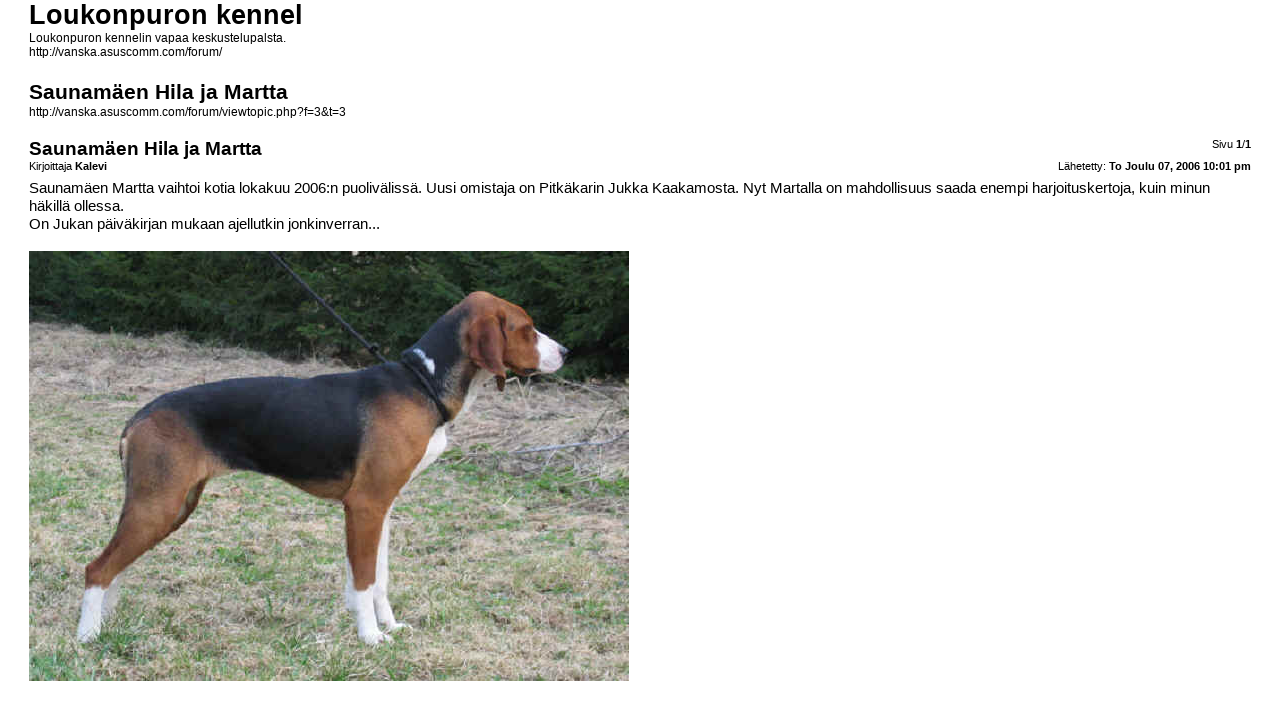

--- FILE ---
content_type: text/html; charset=UTF-8
request_url: http://vanska.asuscomm.com/forum/viewtopic.php?f=3&t=3&view=print
body_size: 12139
content:
<!DOCTYPE html PUBLIC "-//W3C//DTD XHTML 1.0 Strict//EN" "http://www.w3.org/TR/xhtml1/DTD/xhtml1-strict.dtd">
<html xmlns="http://www.w3.org/1999/xhtml" dir="ltr" lang="fi" xml:lang="fi">
<head>

<meta http-equiv="content-type" content="text/html; charset=UTF-8" />
<meta http-equiv="content-style-type" content="text/css" />
<meta http-equiv="content-language" content="fi" />
<meta http-equiv="imagetoolbar" content="no" />
<meta name="resource-type" content="document" />
<meta name="distribution" content="global" />
<meta name="copyright" content="2000, 2002, 2005, 2007 phpBB Group" />
<meta name="keywords" content="" />
<meta name="description" content="" />
<meta name="robots" content="noindex" />

<title>Loukonpuron kennel &bull; katso viestiketjua - Saunamäen Hila ja Martta</title>

<link href="./styles/prosilver/theme/print.css" rel="stylesheet" type="text/css" />
</head>

<body id="phpbb">
<div id="wrap">
	<a id="top" name="top" accesskey="t"></a>

	<div id="page-header">
		<h1>Loukonpuron kennel</h1>
		<p>Loukonpuron kennelin vapaa keskustelupalsta.<br /><a href="http://vanska.asuscomm.com/forum/">http://vanska.asuscomm.com/forum/</a></p>

		<h2>Saunamäen Hila ja Martta</h2>
		<p><a href="http://vanska.asuscomm.com/forum/viewtopic.php?f=3&amp;t=3">http://vanska.asuscomm.com/forum/viewtopic.php?f=3&amp;t=3</a></p>
	</div>

	<div id="page-body">
		<div class="page-number">Sivu <strong>1</strong>/<strong>1</strong></div>
		
			<div class="post">
				<h3>Saunamäen Hila ja Martta</h3>
				<div class="date"><img src="./styles/prosilver/imageset/icon_post_target.gif" width="11" height="9" alt="Viesti" title="Viesti" />Lähetetty: <strong>To Joulu 07, 2006 10:01 pm</strong></div>
				<div class="author">Kirjoittaja <strong>Kalevi</strong></div>
				<div class="content">Saunamäen Martta vaihtoi kotia lokakuu 2006:n puolivälissä. Uusi omistaja on Pitkäkarin Jukka Kaakamosta. Nyt Martalla on mahdollisuus saada enempi harjoituskertoja, kuin minun häkillä ollessa.<br />On Jukan päiväkirjan mukaan ajellutkin jonkinverran...<br /><br /><a href="http://vanska.asustcomm.com/sivut/foorumin_kuvat/v2006/s-martta2006.jpg" class="postlink"><img src="http://vanska.asuscomm.com/sivut/foorumin_kuvat/v2006/s-martta2006.jpg" alt="Kuva" /></a><br /><br /><br />Hila lähti 6.12.2006 Kinahmoon P-Karjalaan. Jaakko lupasi antaa Hilalle mahdollisuuksia jäniksen ja rusakon ajoon Höytiäisen rantamaisemissa... perästä kuullaan miten homma jatkuu...<br /><br /><a href="http://vanska.asustcomm.com/sivut/foorumin_kuvat/v2006/hila%20ja%20martta0706.jpg" class="postlink"><img src="http://vanska.asuscomm.com/sivut/foorumin_kuvat/v2006/hilajamartta0706.jpg" alt="Kuva" /></a><a href="http://vanska.asustcomm.com/sivut/foorumin_kuvat/v2006/mina072006.jpg" class="postlink"><img src="http://vanska.asuscomm.com/sivut/foorumin_kuvat/v2006/mina072006.jpg" alt="Kuva" /></a></div>
			</div>
			<hr />
		
			<div class="post">
				<h3></h3>
				<div class="date"><img src="./styles/prosilver/imageset/icon_post_target.gif" width="11" height="9" alt="Viesti" title="Viesti" />Lähetetty: <strong>La Tammi 20, 2007 9:37 pm</strong></div>
				<div class="author">Kirjoittaja <strong>Kalevi</strong></div>
				<div class="content">Lauantai 20.1., Hilan ja Martan emä, Saunamäen Iina ajoi tänään Haapavedellä neljännen ykkösen kettukokeissa ja saavutti KVA-K -arvon.
<br />tulos 93,00 pistettä.</div>
			</div>
			<hr />
		
			<div class="post">
				<h3></h3>
				<div class="date"><img src="./styles/prosilver/imageset/icon_post_target.gif" width="11" height="9" alt="Viesti" title="Viesti" />Lähetetty: <strong>Ti Helmi 20, 2007 5:21 pm</strong></div>
				<div class="author">Kirjoittaja <strong>Kalevi</strong></div>
				<div class="content">Martta sai Alatornion järjestämässä koiranäyttelyssä 17.2.07 Raviradalla ensiiäisen SERTin ja VSPn.<br /><br /><!-- m --><a class="postlink" href="http://www.elisanet.fi/jukka.pitkakari/martta.html">http://www.elisanet.fi/jukka.pitkakari/martta.html</a><!-- m --><br /><br /><br /><a href="http://vanska.asuscomm.com/sivut/foorumin_kuvat/v2007/l-martta07.jpg" class="postlink"><img src="http://vanska.asuscomm.com/sivut/foorumin_kuvat/v2007/L-Martta07.jpg" alt="Kuva" /></a><br /><br /><a href="http://vanska.asuscomm.com/sivut/foorumin_kuvat/v2007/L-Martta070217.jpg" class="postlink"><img src="http://vanska.asuscomm.com/sivut/foorumin_kuvat/v2007/L-Martta070217.jpg" alt="Kuva" /></a></div>
			</div>
			<hr />
		
			<div class="post">
				<h3></h3>
				<div class="date"><img src="./styles/prosilver/imageset/icon_post_target.gif" width="11" height="9" alt="Viesti" title="Viesti" />Lähetetty: <strong>La Maalis 31, 2007 11:31 pm</strong></div>
				<div class="author">Kirjoittaja <strong>Kalevi</strong></div>
				<div class="content">Saunamäen Martalle toinen SERTti Kokkolan näyttelyssä 31.3. ERI, AVK1, PN1, SERT, ROP, RYP, BIS3. 
<br />Onneksi olkoon  Jukka, seuraava sitte kun Martta täyttää kaksi vuotta.</div>
			</div>
			<hr />
		
			<div class="post">
				<h3></h3>
				<div class="date"><img src="./styles/prosilver/imageset/icon_post_target.gif" width="11" height="9" alt="Viesti" title="Viesti" />Lähetetty: <strong>Su Syys 16, 2007 10:41 pm</strong></div>
				<div class="author">Kirjoittaja <strong>Kalevi</strong></div>
				<div class="content">Kuulin, että Hilalta ammuttu yksi kettu ja ajanut toista kylän komeimmalla äänellä.
<br />Pitää tarkistaa omistajalta...</div>
			</div>
			<hr />
		
			<div class="post">
				<h3></h3>
				<div class="date"><img src="./styles/prosilver/imageset/icon_post_target.gif" width="11" height="9" alt="Viesti" title="Viesti" />Lähetetty: <strong>Ti Huhti 08, 2008 1:54 pm</strong></div>
				<div class="author">Kirjoittaja <strong>jpitkaka</strong></div>
				<div class="content">Saunamäen Martalle kolmas SERTti Lestijärven näyttelyssä 5.4. ERI, AVK1, PN1, SERT, VSP. Eli kahdeksan kertaa piti näyttelyissä käydä ennen kuin oli SERTit kasassa. Ensi kaudella sitten starttaamaan kokeisiin, jotta saadaan noille SERTeille jotain käyttöäkin.</div>
			</div>
			<hr />
		
			<div class="post">
				<h3></h3>
				<div class="date"><img src="./styles/prosilver/imageset/icon_post_target.gif" width="11" height="9" alt="Viesti" title="Viesti" />Lähetetty: <strong>Ti Huhti 08, 2008 4:51 pm</strong></div>
				<div class="author">Kirjoittaja <strong>Kalevi</strong></div>
				<div class="content">Hyvä Jukka, onneksi olkoon Martan viimeisestä SERTistä. Tytöstä polvi paranee <img src="./images/smilies/icon_lol.gif" alt=":lol:" title="Laughing" />  onkohan jalostus mennyt eteenpäin <img src="./images/smilies/icon_rolleyes.gif" alt=":roll:" title="Rolling Eyes" /></div>
			</div>
			<hr />
		
			<div class="post">
				<h3></h3>
				<div class="date"><img src="./styles/prosilver/imageset/icon_post_target.gif" width="11" height="9" alt="Viesti" title="Viesti" />Lähetetty: <strong>To Heinä 10, 2008 8:02 pm</strong></div>
				<div class="author">Kirjoittaja <strong>Kalevi</strong></div>
				<div class="content">Jaakolle kuuluu vähän ikävämpiä uutisia; Saunamäen Hila oli hirttynyt juoksulankaansa räkätinpoikasia jahdatessaan. <img src="./images/smilies/icon_cry.gif" alt=":cry:" title="Crying or Very sad" /> 
<br />
<br />
<br />Hilalle ammuttu viime talvena neljä kettua - valmis koira viivalle, ajoi myös jänistä erinomaisella äänellä(ketunajossa ääni vielä parempi).
<br />Hilan menetys on Jaakolle (ja lapsille) suuri menetys, koira on ollut &quot;kuin ajatus&quot; ja erittäin miellyttävä pitää.</div>
			</div>
			<hr />
		
			<div class="post">
				<h3></h3>
				<div class="date"><img src="./styles/prosilver/imageset/icon_post_target.gif" width="11" height="9" alt="Viesti" title="Viesti" />Lähetetty: <strong>Su Marras 09, 2008 8:02 pm</strong></div>
				<div class="author">Kirjoittaja <strong>Kalevi</strong></div>
				<div class="content">Sunnuntai 9.11. 
<br />pitkässä kokeessa tuomarina Saunamäen Martalle.
<br />Ilma + 2 astetta lämmintä, usvaa satoi koko päivän. 
<br />Haku meni pitkäksi, vaikka jäniksenpaskoja oli maastossa.
<br />Haki 238 min, ajoi oikein sujuvasti 39 minuttia, sitten tuli hukka. 
<br />Sen todennäköisesti aiheutti maastossa olleet harmaa norjan hirvikoira ja karjalankarhukoira, jotka lyöttäytyivat Martan ajoon.
<br />Karjalankarhukoira meinasi käydä kiinni Marttaan ja ajoin sen kepakon kanssa pois, Marttakin säikähti tilannetta ja juokse ensin autollepäin ja palasi sieltä meidän jälkiä pitkintakaisinpäin.
<br />Jäljellä olevan kahden minutin aikana ei uutta jänistä löytynyt.
<br />Koe oli siinä, Jukkalla tänään melko huonoa tuuria.</div>
			</div>
			<hr />
		
			<div class="post">
				<h3></h3>
				<div class="date"><img src="./styles/prosilver/imageset/icon_post_target.gif" width="11" height="9" alt="Viesti" title="Viesti" />Lähetetty: <strong>To Joulu 11, 2008 11:54 pm</strong></div>
				<div class="author">Kirjoittaja <strong>Kalevi</strong></div>
				<div class="content">Kuulin, että Martta on astutettu Kuturan Viltterillä.</div>
			</div>
			<hr />
		
			<div class="post">
				<h3></h3>
				<div class="date"><img src="./styles/prosilver/imageset/icon_post_target.gif" width="11" height="9" alt="Viesti" title="Viesti" />Lähetetty: <strong>To Helmi 05, 2009 11:10 am</strong></div>
				<div class="author">Kirjoittaja <strong>Kalevi</strong></div>
				<div class="content">Martalle tullut iso liuta pentuja 4.2. Pitää käydä parin viikon päästä katsomassa. Onea Jukalle <img src="./images/smilies/icon_lol.gif" alt=":lol:" title="Laughing" /></div>
			</div>
			<hr />
		
			<div class="post">
				<h3></h3>
				<div class="date"><img src="./styles/prosilver/imageset/icon_post_target.gif" width="11" height="9" alt="Viesti" title="Viesti" />Lähetetty: <strong>To Kesä 11, 2009 8:49 pm</strong></div>
				<div class="author">Kirjoittaja <strong>Kalevi</strong></div>
				<div class="content">Martan emä K-kva Saunamäen Iina 24.07.1999 kuoli 9.6.2009 synnytettyään 7.6 kolme urospentua. Pennut  Mettäjuntin Älinän hovissa. Älinällä omat hiukan vanhemmat pennut. Suuri vahinko Einolle - toivoi narttua Iinan jatkajaksi.</div>
			</div>
			<hr />
		
			<div class="post">
				<h3></h3>
				<div class="date"><img src="./styles/prosilver/imageset/icon_post_target.gif" width="11" height="9" alt="Viesti" title="Viesti" />Lähetetty: <strong>To Heinä 02, 2009 8:34 pm</strong></div>
				<div class="author">Kirjoittaja <strong>Kalevi</strong></div>
				<div class="content">Iinan pennut kasvaa ja voi hyvin M-Älinän hoidossa, eivät oo vielä kiinteällä ruokinnalla, sunnuntaina neljä viikkoa.</div>
			</div>
			<hr />
		
			<div class="post">
				<h3></h3>
				<div class="date"><img src="./styles/prosilver/imageset/icon_post_target.gif" width="11" height="9" alt="Viesti" title="Viesti" />Lähetetty: <strong>Pe Kesä 11, 2010 12:22 am</strong></div>
				<div class="author">Kirjoittaja <strong>Kalevi</strong></div>
				<div class="content">Saunamäen Martan lonkat kuvattu, tulos C/C. Olis ollut kiva tietää, mitkä emällä oli <img src="./images/smilies/icon_eek.gif" alt=":shock:" title="Shocked" /></div>
			</div>
			<hr />
		
	</div>

<!--
	We request you retain the full copyright notice below including the link to www.phpbb.com.
	This not only gives respect to the large amount of time given freely by the developers
	but also helps build interest, traffic and use of phpBB3. If you (honestly) cannot retain
	the full copyright we ask you at least leave in place the "Powered by phpBB" line, with
	"phpBB" linked to www.phpbb.com. If you refuse to include even this then support on our
	forums may be affected.

	The phpBB Group : 2006
//-->
	<div id="page-footer">
		<div class="page-number">Kaikki ajat ovat UTC + 2 tuntia [ <abbr title="Kesäaika">DST</abbr> ]<br />Sivu <strong>1</strong>/<strong>1</strong></div>
		<div class="copyright">Powered by phpBB &copy; 2000, 2002, 2005, 2007 phpBB Group<br />http://www.phpbb.com/</div>
	</div>
</div>

</body>
</html>